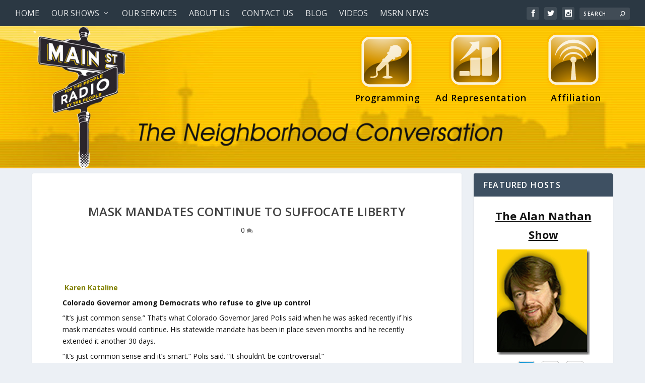

--- FILE ---
content_type: text/css
request_url: https://mainstreetradionetwork.com/wp-content/et-cache/global/et-extra-customizer-global.min.css?ver=1769203776
body_size: 1515
content:
.widget_et_recent_tweets .widget_list a,.widget_et_recent_tweets .et-extra-icon,.widget_et_recent_tweets .widget-footer .et-extra-social-icon,.widget_et_recent_tweets .widget-footer .et-extra-social-icon::before,.project-details .project-details-title,.et_filterable_portfolio .filterable_portfolio_filter a.current,.et_extra_layout .et_pb_extra_column_main .et_pb_column .module-head h1,.et_pb_extra_column .module-head h1,#portfolio_filter a.current,.woocommerce div.product div.summary .product_meta a,.woocommerce-page div.product div.summary .product_meta a,.et_pb_widget.woocommerce .product_list_widget li .amount,.et_pb_widget li a:hover,.et_pb_widget.woocommerce .product_list_widget li a:hover,.et_pb_widget.widget_et_recent_videos .widget_list .title:hover,.et_pb_widget.widget_et_recent_videos .widget_list .title.active,.woocommerce .woocommerce-info:before{color:#000000}.single .score-bar,.widget_et_recent_reviews .review-breakdowns .score-bar,.et_pb_extra_module .posts-list article .post-thumbnail,.et_extra_other_module .posts-list article .post-thumbnail,.et_pb_widget .widget_list_portrait,.et_pb_widget .widget_list_thumbnail,.quote-format,.link-format,.audio-format .audio-wrapper,.paginated .pagination li.active,.score-bar,.review-summary-score-box,.post-footer .rating-stars #rating-stars img.star-on,.post-footer .rating-stars #rated-stars img.star-on,.author-box-module .author-box-avatar,.timeline-menu li.active a:before,.woocommerce div.product form.cart .button,.woocommerce div.product form.cart .button.disabled,.woocommerce div.product form.cart .button.disabled:hover,.woocommerce-page div.product form.cart .button,.woocommerce-page div.product form.cart .button.disabled,.woocommerce-page div.product form.cart .button.disabled:hover,.woocommerce div.product form.cart .read-more-button,.woocommerce-page div.product form.cart .read-more-button,.woocommerce div.product form.cart .post-nav .nav-links .button,.woocommerce-page div.product form.cart .post-nav .nav-links .button,.woocommerce .woocommerce-message,.woocommerce-page .woocommerce-message{background-color:#000000}#et-menu>li>ul,#et-menu li>ul,#et-menu>li>ul>li>ul,.et-top-search-primary-menu-item .et-top-search,.et_pb_module,.module,.page article,.authors-page .page,#timeline-sticky-header,.et_extra_other_module,.woocommerce .woocommerce-info{border-color:#000000}h1,h2,h3,h4,h5,h6,h1 a,h2 a,h3 a,h4 a,h5 a,h6 a{font-size:24px}a,a:visited,.post-content a,.et_pb_pagebuilder_layout .et_pb_blurb_container p a,.et_pb_pagebuilder_layout .et_pb_code a,.et_pb_pagebuilder_layout .et_pb_promo_description a,.et_pb_pagebuilder_layout .et_pb_newsletter_description a,.et_pb_pagebuilder_layout .et_pb_team_member_description>a,.et_pb_pagebuilder_layout .et_pb_pricing li a,.et_pb_pagebuilder_layout .et_pb_slide_content a,.et_pb_pagebuilder_layout .et_pb_tab a,.et_pb_pagebuilder_layout .et_pb_text a,.et_pb_pagebuilder_layout .et_pb_toggle_content a,.et_pb_pagebuilder_layout .et_pb_fullwidth_code a{color:#666666}body{color:rgba(0,0,0,0.93)}#et-menu li a{font-size:18px}#et-menu li{letter-spacing:1px}#et-navigation ul li,#et-navigation li a,#et-navigation>ul>li>a{font-weight:600;font-style:normal;text-transform:none;text-decoration:none}#et-menu>li a,#et-menu>li.menu-item-has-children>a:after,#et-menu>li.mega-menu-featured>a:after,#et-extra-mobile-menu>li.mega-menu-featured>a:after{color:#000000}#main-header{background-color:rgba(255,165,0,0)}#et-menu>li>ul,#et-menu li>ul,#et-menu>li>ul>li>ul,#et-mobile-navigation nav,.et-top-search-primary-menu-item .et-top-search{background-color:#ffd41a}#et-menu li>ul li a,#et-menu li.mega-menu>ul>li>a,#et-menu .sub-menu li.mega-menu-featured>a:after,#et-menu .sub-menu li.menu-item-has-children>a:after,#et-extra-mobile-menu .sub-menu li.mega-menu-featured>a:after,#et-extra-mobile-menu li a,#et-menu li.mega-menu-featured>ul li .title,#et-extra-mobile-menu li.mega-menu-featured>ul li .title,#et-menu li.mega-menu-featured>ul li .featured-post h2,#et-extra-mobile-menu li.mega-menu-featured>ul li .featured-post h2,#et-menu li.mega-menu-featured>ul li .featured-post .post-meta a,#et-extra-mobile-menu li.mega-menu-featured>ul li .featured-post .post-meta a,#et-menu li.mega-menu-featured>ul li.menu-item .recent-list .recent-post .post-content .post-meta,#et-extra-mobile-menu li.mega-menu-featured>ul li.menu-item .recent-list .recent-post .post-content .post-meta,#et-menu li.mega-menu-featured>ul li.menu-item .recent-list .recent-post .post-content .post-meta a,#et-extra-mobile-menu li.mega-menu-featured>ul li.menu-item .recent-list .recent-post .post-content .post-meta a{color:rgba(0,0,0,0.6)}#et-secondary-menu li{font-size:16px}#et-secondary-menu li,#et-secondary-menu li a{font-weight:normal;font-style:normal;text-transform:uppercase;text-decoration:none}#et-secondary-menu a,#et-secondary-menu li.menu-item-has-children>a:after{color:rgba(255,255,255,0.86)}#et-trending-label,.et-trending-post a{font-weight:bold;font-style:normal;text-transform:none;text-decoration:none}#et-info .et-cart,#et-info .et-cart:before,#et-info .et-top-search .et-search-field,#et-info .et-top-search .et-search-submit:before{font-size:10.000000px}#et-info .et-extra-social-icons .et-extra-icon{font-size:13.000000px;line-height:25.000000px;width:25.000000px;height:25.000000px}#et-info .et-cart{padding:7.000000px 8.333333px}#et-info .et-top-search .et-search-field{padding:5.000000px 8.333333px}#et-info .et-top-search .et-search-field{width:100.000000px}#et-info .et-top-search .et-search-submit:before{margin-top:-5.000000px}.et-fixed-header #et-menu li a{font-size:18px}@media only screen and (min-width:768px){#main-header .logo{height:282px;margin:0px 0}.header.left-right #et-navigation>ul>li>a{padding-bottom:132px}}@media only screen and (min-width:768px){.et-fixed-header #main-header .logo{height:133px;margin:0px 0}.et-fixed-header .header.left-right #et-navigation>ul>li>a{padding-bottom:57.5px}}#main-header::after{content:"";background-image:url('https://mainstreetradionetwork.com/wp-content/uploads/2017/06/header-background2.jpg');background-size:cover;background-repeat:no-repeat;opacity:1;top:0px;left:0;bottom:0;right:0;position:absolute;z-index:-1}.pointer{font-weight:bold;text-decoration:underline;cursor:pointer}p{margin-bottom:.5em;line-height:1.7em}#et-secondary-menu li>ul{z-index:10;left:0;background:#2b3843;width:250px;padding:10px 0}.space{margin:70px 0 0 0}.space2{margin:120px 0 0 0}.space3{margin:160px 0 0 0}.space4{margin:40px 0 0 0}#et_pb_slides{display:block;width:100%}#et_pb_slider_container_inner{display:block;width:100%}.et_pb_slide{padding:0}.et_pb_section{padding:0}#main-content{padding-top:10px}a,a:visited,.post-content a,.et_pb_pagebuilder_layout .et_pb_blurb_container p a,.et_pb_pagebuilder_layout .et_pb_code a,.et_pb_pagebuilder_layout .et_pb_promo_description a,.et_pb_pagebuilder_layout .et_pb_newsletter_description a,.et_pb_pagebuilder_layout .et_pb_team_member_description>a,.et_pb_pagebuilder_layout .et_pb_pricing li a,.et_pb_pagebuilder_layout .et_pb_slide_content a,.et_pb_pagebuilder_layout .et_pb_tab a,.et_pb_pagebuilder_layout .et_pb_text a,.et_pb_pagebuilder_layout .et_pb_toggle_content a,.et_pb_pagebuilder_layout .et_pb_fullwidth_code a{color:#666}.et_pb_row{padding:0}.et_pb_gutters3 .et_pb_column_1_3 .et_pb_module,.et_pb_gutters3.et_pb_row .et_pb_column_1_3 .et_pb_module{margin-bottom:5%}.pod-play{_width:12em;margin:0 0.2em;padding:0.1em 0;_padding:0;white-space:nowrap;text-decoration:none;vertical-align:middle;background:#fb6;color:#000}.pod-play em{_width:1em;_cursor:hand;font-style:normal;margin:0;padding:0.1em 0.5em;background:white;color:#222}.pod-play span{_width:1em;_cursor:hand;margin:0;padding:0.1em 0.5em 0.1em 0.3em}.pod-play:hover{background:#666;color:white}.pod-play:hover em{background:black;color:white}